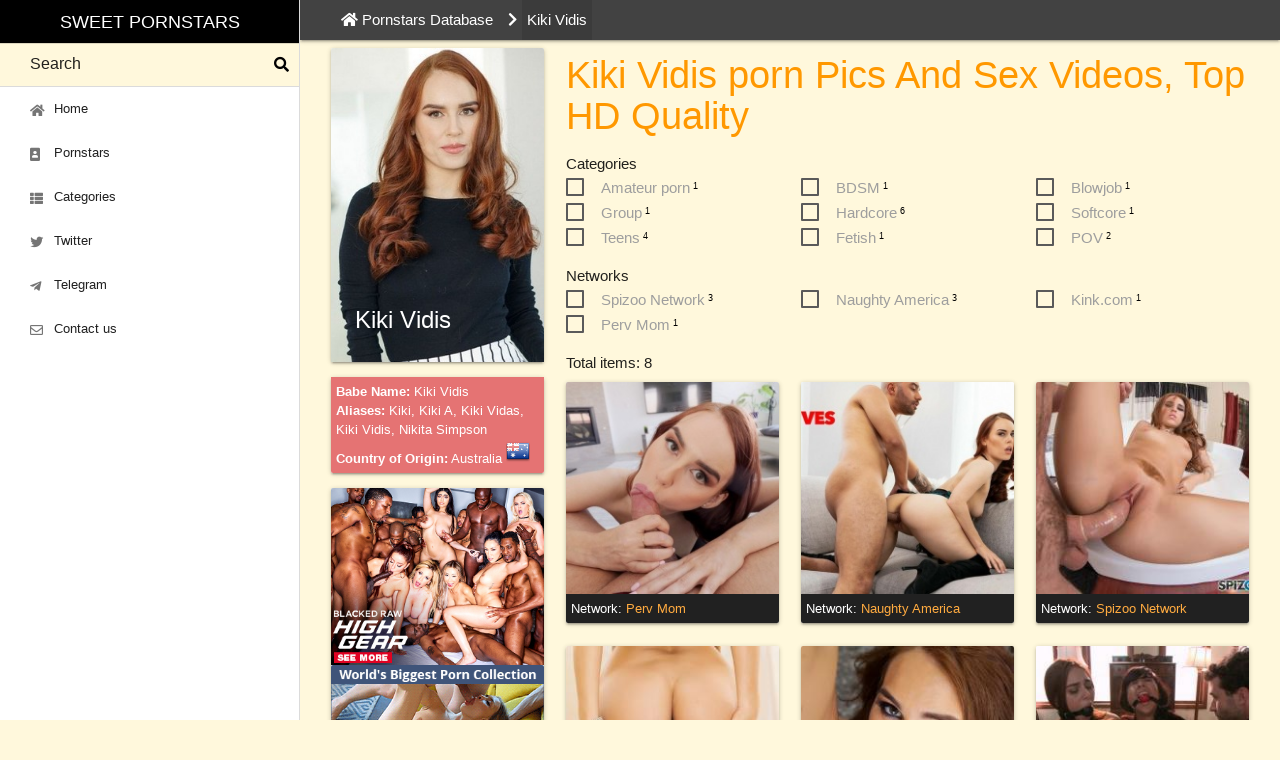

--- FILE ---
content_type: text/html; charset=UTF-8
request_url: https://sweet-pornstars.com/kiki-vidis/
body_size: 8594
content:
<!DOCTYPE html>
<html lang="en" prefix="og: http://ogp.me/ns#"><head>
    
        <!-- Global site tag (gtag.js) - Google Analytics -->
        <script async src="https://www.googletagmanager.com/gtag/js?id=UA-45652414-1"></script>
        <script>
            window.dataLayer = window.dataLayer || [];
            function gtag(){dataLayer.push(arguments);}
            gtag('js', new Date());
            gtag('config', 'UA-45652414-1');
        </script>
    
    <base href="https://sweet-pornstars.com/" />
    <meta http-equiv="Content-Type" content="text/html; charset=UTF-8"/>
    <meta name="viewport" content="width=device-width, initial-scale=1.0"/>
    <link href="https://sweet-pornstars.com/assets/images/icons/favicon.png" rel="shortcut icon" type="image/x-icon"/>
    
    
    <link href="https://cdnjs.cloudflare.com/ajax/libs/materialize/1.0.0/css/materialize.min.css" rel="stylesheet" >
    <link href="https://sweet-pornstars.com/assets/materialize-src/sass/extra.css?v=20" rel="stylesheet">
    <link rel="stylesheet" href="https://use.fontawesome.com/releases/v5.11.2/css/all.css" integrity="sha384-KA6wR/X5RY4zFAHpv/CnoG2UW1uogYfdnP67Uv7eULvTveboZJg0qUpmJZb5VqzN" crossorigin="anonymous">
    <meta name="theme-color" content="#212121">


<title>Kiki Vidis porn Pics And Sex Videos, Top HD Quality</title>
<meta name="description"
      content="Popular for her lustful style and always intrigued by the big dicks, Kiki Vidis is back with a wonderful collection of porn videos and pictures">
<meta property="og:locale" content="en_US"/>
<meta property="og:site_name" content="Sweet Pornstars">
<meta property="og:url" content="https://sweet-pornstars.com/kiki-vidis/">
<meta property="og:title"
      content="Pornstar Kiki Vidis free porn Photos and Videos at SweetPornstars.com (@sweet_pornstars)">
<meta property="og:description"
      content="Watch pornstar Kiki Vidis at SweetPornstars.com pornsite. Only free porn photos and videos with babe Kiki Vidis">
<meta property="og:image" content="https://sweet-pornstars.com//assets/images/imgpornstars/kiki-vidis.jpg">
<meta property="og:image:type" content="image/jpeg"/>
<meta property="og:image:width" content="270"/>
<meta property="og:image:height" content="400"/>
<meta property="og:type" content="actor">
<meta name="twitter:card" content="summary">
<meta name="twitter:site" content="@sweet_pornstars">
<meta name="twitter:title" content="Pornstar Kiki Vidis">
<meta name="twitter:description"
      content="Watch pornstar Kiki Vidis at SweetPornstars.com pornsite. Only free porn photos and videos with babe Kiki Vidis">
<meta name="twitter:image" content="https://sweet-pornstars.com//assets/images/imgpornstars/kiki-vidis.jpg">
<link rel="stylesheet" href="/assets/components/msearch2/css/web/default.css" type="text/css" />
<link rel="canonical" href="https://sweet-pornstars.com/kiki-vidis/"/>

<script type="text/javascript">mse2Config = {"cssUrl":"\/assets\/components\/msearch2\/css\/web\/","jsUrl":"\/assets\/components\/msearch2\/js\/web\/","actionUrl":"\/assets\/components\/msearch2\/action.php","queryVar":"query","idVar":"id","filter_delimeter":"|","method_delimeter":":","values_delimeter":",","start_sort":"resource|publishedon:desc","start_limit":30,"start_page":1,"start_tpl":"","sort":"","limit":"","page":"","pageVar":"page","tpl":"","parentsVar":"parents","key":"a17de0e29055a5d3d62ba5dfb1d9b5b2809ba722","pageId":13212,"query":"","parents":"","aliases":{"categories":"tv|categories","site":"tv|sponsor_label","models":"tv|pornstars_ids"},"options":[],"mode":"","moreText":"Load more"};</script>
</head>
<body>

<header>
	<a href="#" data-target="nav-mobile" class="sidenav-trigger top-nav waves-effect waves-light btn deep-orange darken-1 hide-on-large-only"><i class="fas fa-bars"></i></a>
	<ul id="nav-mobile" class="sidenav sidenav-fixed">
		<li class="black center-align">
			<a href="https://sweet-pornstars.com/" class="brand-logo white-text"
			   title="Sweet Pornstars: adult database with hot pornstars, picture and video porn gallery">Sweet Pornstars</a>
		</li>
		<li class="search">
			<div class="search-wrapper">

				<form action="https://sweet-pornstars.com/search/" method="get">
					<input id="search" placeholder="Search" type="text" name="query" value="" class="validate">
					<button type="submit" class="transparent" style="border: 0;display: block;"><i class="fas fa-search"></i></button>
					<div class="search-results"></div>
					
				</form>

				
			</div>
		</li>
		<li class="bold"><a href="https://sweet-pornstars.com/" class="waves-effect waves-teal"><i class="fas fa-home"></i> Home</a></li>
		<li class="bold"><a href="https://sweet-pornstars.com/pornstars/" class="waves-effect waves-teal"><i class="fas fa-portrait"></i> Pornstars</a></li>
		<li class="bold"><a href="https://sweet-pornstars.com/categories/" class="waves-effect waves-teal"><i class="fas fa-th-list"></i> Categories</a></li>
		
		
		
		<li class="bold"><a href="https://twitter.com/sweet_pornstars" target="_blank" class="waves-effect waves-teal"><i class="fab fa-twitter"></i> Twitter</a></li>
		<li class="bold"><a href="https://t.me/joinchat/AAAAAEs4W11S5iP_FpBCOA" target="_blank" class="waves-effect waves-teal"><i class="fab fa-telegram-plane"></i> Telegram</a></li>
        
		<li class="bold"><a href="https://sweet-pornstars.com/feedback/" class="waves-effect waves-teal"><i class="far fa-envelope"></i> Contact us</a></li>
			</ul>












</header>
<main>

    <nav class="breadcrumbs grey darken-3 white-text">
    <div class="container">
        <div class="nav-wrapper">
            <div class="row">
                <div class="col s12">
                    <ul itemscope="" itemtype="http://schema.org/BreadcrumbList" id="breadcrumbs"><li itemprop="itemListElement" itemscope itemtype="http://schema.org/ListItem" class="home-link"><a href="https://sweet-pornstars.com/" title="Pornstars Database" itemprop="item"><i class="fa fa-home"></i> <span itemprop="name">Pornstars Database</span><meta itemprop="position" content="1"></a></li><li><i class="fa fa-chevron-right" aria-hidden="true"></i></li>
<li class="sf_crumb active" data-idx="2" data-separator="
" itemscope="" itemprop="itemListElement" itemtype="http://schema.org/ListItem">
            Kiki Vidis        <meta itemprop="name" content="Kiki Vidis">
    <meta itemprop="position" content="2">
</li></ul>                </div>
                
            </div>
        </div>
    </div>
</nav>
    <div class='container'>

        <div class="row">

            <!--START LEFT COLUMN-->
            <div class="col s12 m3 l3" itemscope itemtype="http://schema.org/WPSideBar">
                <div class="card white-text">
                    <div class="card-image">
<img src="https://sweet-pornstars.com//assets/images/imgpornstars/kiki-vidis.jpg" id="pornstar-photo"
                             alt="Porn star Kiki Vidis Photo"/>
                        
                        <span class="card-title">Kiki Vidis</span>
                    </div>
                </div>
                <div class="card white-text">
                    <div class="card-content red lighten-2" style="position: inherit;">
                        <p itemprop="name"><b>Babe Name:</b> Kiki Vidis</p>
                                                    <p itemprop="name"><b>Aliases:</b> Kiki, Kiki A, Kiki Vidas, Kiki Vidis, Nikita Simpson</p>
                                                <p itemprop="name"><b>Country of Origin:</b> Australia <img src="/assets/images/flags/australia.png" alt="Australia"/></p>
                    </div>
                </div>

                <!--noindex--><!--googleoff: all-->
                <div class="card white-text hide-on-med-and-down">
                    <div class="card-image">
                        <a href="bannerclick/21" target="_blank" rel="nofollow sponsored"><img src="/assets/images/banners/banner-blackedraw-sq.jpg" alt="BRAW-300X250" title=""/></a>
<a href="bannerclick/11" target="_blank" rel="nofollow sponsored"><img src="/assets/images/banners/banner-pornbox-300x250-2.gif" alt="banner-pornbox-300x250-2" title=""/></a>                    </div>
                </div>
                <!--googleon: all--><!--/noindex-->

                

                <div class="row hide-on-med-and-down">
                    <div class="col s12"><span class="h4 header">Most Searched Pornstars:</span></div>
                    <div class="col s4 m6 l6">
    <div class="card hoverable">
        <div class="card-image">
            <a href="https://sweet-pornstars.com/vivian-lola/" title="Vivian Lola">
		<img src="https://sweet-pornstars.com//assets/images/imgpornstars/vivian_lola.jpg" alt="Vivian Lola"/></a>
        </div>
        <div class="card-content center truncate">
            <a href="https://sweet-pornstars.com/vivian-lola/" title="Vivian Lola">Vivian Lola</a>
        </div>
    </div>
</div>
<div class="col s4 m6 l6">
    <div class="card hoverable">
        <div class="card-image">
            <a href="https://sweet-pornstars.com/baby-kxtten/" title="Baby Kxtten">
		<img src="https://sweet-pornstars.com//assets/images/imgpornstars/baby-kxtten.jpg" alt="Baby Kxtten"/></a>
        </div>
        <div class="card-content center truncate">
            <a href="https://sweet-pornstars.com/baby-kxtten/" title="Baby Kxtten">Baby Kxtten</a>
        </div>
    </div>
</div>
<div class="col s4 m6 l6">
    <div class="card hoverable">
        <div class="card-image">
            <a href="https://sweet-pornstars.com/savannah-bond/" title="Savannah Bond">
		<img src="https://sweet-pornstars.com//assets/images/imgpornstars/savannah-bond.jpg" alt="Savannah Bond"/></a>
        </div>
        <div class="card-content center truncate">
            <a href="https://sweet-pornstars.com/savannah-bond/" title="Savannah Bond">Savannah Bond</a>
        </div>
    </div>
</div>
<div class="col s4 m6 l6">
    <div class="card hoverable">
        <div class="card-image">
            <a href="https://sweet-pornstars.com/kitty-li/" title="Kitty Li">
		<img src="https://sweet-pornstars.com//assets/images/imgpornstars/kitty_li.jpg" alt="Kitty Li"/></a>
        </div>
        <div class="card-content center truncate">
            <a href="https://sweet-pornstars.com/kitty-li/" title="Kitty Li">Kitty Li</a>
        </div>
    </div>
</div>
<div class="col s4 m6 l6">
    <div class="card hoverable">
        <div class="card-image">
            <a href="https://sweet-pornstars.com/safira-yakkuza/" title="Safira Yakkuza">
		<img src="https://sweet-pornstars.com//assets/images/imgpornstars/safira-yakkuza.jpg" alt="Safira Yakkuza"/></a>
        </div>
        <div class="card-content center truncate">
            <a href="https://sweet-pornstars.com/safira-yakkuza/" title="Safira Yakkuza">Safira Yakkuza</a>
        </div>
    </div>
</div>
<div class="col s4 m6 l6">
    <div class="card hoverable">
        <div class="card-image">
            <a href="https://sweet-pornstars.com/ria-sunn/" title="Ria Sunn">
		<img src="https://sweet-pornstars.com//assets/images/imgpornstars/ria-sunn_.jpg" alt="Ria Sunn"/></a>
        </div>
        <div class="card-content center truncate">
            <a href="https://sweet-pornstars.com/ria-sunn/" title="Ria Sunn">Ria Sunn</a>
        </div>
    </div>
</div>
<div class="col s4 m6 l6">
    <div class="card hoverable">
        <div class="card-image">
            <a href="https://sweet-pornstars.com/venus-afrodita/" title="Venus Afrodita">
		<img src="https://sweet-pornstars.com/assets/images/imgpornstars/venus-afrodita.jpg" alt="Venus Afrodita"/></a>
        </div>
        <div class="card-content center truncate">
            <a href="https://sweet-pornstars.com/venus-afrodita/" title="Venus Afrodita">Venus Afrodita</a>
        </div>
    </div>
</div>
<div class="col s4 m6 l6">
    <div class="card hoverable">
        <div class="card-image">
            <a href="https://sweet-pornstars.com/eva-elfie/" title="Eva Elfie">
		<img src="https://sweet-pornstars.com//assets/images/imgpornstars/eva-elfie.jpg" alt="Eva Elfie"/></a>
        </div>
        <div class="card-content center truncate">
            <a href="https://sweet-pornstars.com/eva-elfie/" title="Eva Elfie">Eva Elfie</a>
        </div>
    </div>
</div>                </div>

                <div class="hide-on-med-and-down">
                    <a class="twitter-timeline" data-theme="light" data-link-color="#ffab40" data-tweet-limit="1"
                       data-chrome="nofooter noborders noscrollbar" href="https://twitter.com/sweet_pornstars"></a>
                </div>

            </div>
            <!--END LEFT COLUMN-->
            <!--START RIGHT COLUMN-->
            <div class="col s12 m9 l9" itemscope itemtype="http://schema.org/Article" id="mse2_mfilter">

                <meta itemscope itemprop="mainEntityOfPage" itemType="https://schema.org/WebPage"
                      itemid="https://sweet-pornstars.com/kiki-vidis/"/>
                <meta itemprop="author" content="Kiki Vidis"/>
                <meta itemprop="datePublished" content="2022-05-30"/>
                <meta itemprop="dateModified" content="2022-05-30"/>
                <meta itemprop="image" content="https://sweet-pornstars.com//assets/images/imgpornstars/kiki-vidis.jpg"/>

                <div class="row">
                    <div class="col s12 m12 l12">
                        <div class="section">
                            
                            <h1 class="header h2 sf_h1" style="margin:0;" itemprop="headline">Kiki Vidis porn Pics And Sex Videos, Top HD Quality</h1>
                        </div>
                    </div>
                    <div class="col s12 m4 l4"></div>
                    
                        
                        
                        
                    

                    <div class="col s12 m12 l6 right-align">
                        
                    </div>
                </div>

                                
                <div class="row section-filters">
                    <div class="col s12">
                        <form action="https://sweet-pornstars.com/kiki-vidis/" method="post"
                              id="mse2_filters">
                            <div class="widget widget-price" id="mse2_tv|categories" style="margin-bottom:1rem;">
								<span class="widget-title title14 font-bold dosis-font text-uppercase">Categories</span>
								<div class="widget-content row">
								    <div class="col s6 m4 l4">
<label for="mse2_tv|categories_0" class="">
	<input type="checkbox" name="categories" id="mse2_tv|categories_0" value="4285"  /> <span>Amateur porn</span> <sup class="black-text text-darken-2">1</sup>
</label>
</div><div class="col s6 m4 l4">
<label for="mse2_tv|categories_1" class="">
	<input type="checkbox" name="categories" id="mse2_tv|categories_1" value="4288"  /> <span>BDSM</span> <sup class="black-text text-darken-2">1</sup>
</label>
</div><div class="col s6 m4 l4">
<label for="mse2_tv|categories_2" class="">
	<input type="checkbox" name="categories" id="mse2_tv|categories_2" value="4290"  /> <span>Blowjob</span> <sup class="black-text text-darken-2">1</sup>
</label>
</div><div class="col s6 m4 l4">
<label for="mse2_tv|categories_3" class="">
	<input type="checkbox" name="categories" id="mse2_tv|categories_3" value="4293"  /> <span>Group</span> <sup class="black-text text-darken-2">1</sup>
</label>
</div><div class="col s6 m4 l4">
<label for="mse2_tv|categories_4" class="">
	<input type="checkbox" name="categories" id="mse2_tv|categories_4" value="4294"  /> <span>Hardcore</span> <sup class="black-text text-darken-2">6</sup>
</label>
</div><div class="col s6 m4 l4">
<label for="mse2_tv|categories_5" class="">
	<input type="checkbox" name="categories" id="mse2_tv|categories_5" value="4300"  /> <span>Softcore</span> <sup class="black-text text-darken-2">1</sup>
</label>
</div><div class="col s6 m4 l4">
<label for="mse2_tv|categories_6" class="">
	<input type="checkbox" name="categories" id="mse2_tv|categories_6" value="4301"  /> <span>Teens</span> <sup class="black-text text-darken-2">4</sup>
</label>
</div><div class="col s6 m4 l4">
<label for="mse2_tv|categories_7" class="">
	<input type="checkbox" name="categories" id="mse2_tv|categories_7" value="6164"  /> <span>Fetish</span> <sup class="black-text text-darken-2">1</sup>
</label>
</div><div class="col s6 m4 l4">
<label for="mse2_tv|categories_8" class="">
	<input type="checkbox" name="categories" id="mse2_tv|categories_8" value="31380"  /> <span>POV</span> <sup class="black-text text-darken-2">2</sup>
</label>
</div>
								</div>
							</div>
							<!-- End Widget -->
<div class="widget widget-price" id="mse2_tv|sponsor_label" style="margin-bottom:1rem;">
								<span class="widget-title title14 font-bold dosis-font text-uppercase">Networks</span>
								<div class="widget-content row">
								    <div class="col s6 m4 l4">
<label for="mse2_tv|sponsor_label_0" class="">
	<input type="checkbox" name="site" id="mse2_tv|sponsor_label_0" value="40583"  /> <span>Spizoo Network</span> <sup class="black-text text-darken-2">3</sup>
</label>
</div><div class="col s6 m4 l4">
<label for="mse2_tv|sponsor_label_1" class="">
	<input type="checkbox" name="site" id="mse2_tv|sponsor_label_1" value="40588"  /> <span>Naughty America</span> <sup class="black-text text-darken-2">3</sup>
</label>
</div><div class="col s6 m4 l4">
<label for="mse2_tv|sponsor_label_2" class="">
	<input type="checkbox" name="site" id="mse2_tv|sponsor_label_2" value="40814"  /> <span>Kink.com</span> <sup class="black-text text-darken-2">1</sup>
</label>
</div><div class="col s6 m4 l4">
<label for="mse2_tv|sponsor_label_3" class="">
	<input type="checkbox" name="site" id="mse2_tv|sponsor_label_3" value="70152"  /> <span>Perv Mom</span> <sup class="black-text text-darken-2">1</sup>
</label>
</div>
								</div>
							</div>
							<!-- End Widget -->                        </form>
                    </div>
                </div>
                <div class="row">
                    <div class="section col s12 h5">
                        Total items: <span id="mse2_total">8</span>
                    </div>
                </div>
                <div class="row rows gallery flex" id="mse2_results">
                                        <div class="gallery-item col s6 m4 l4">
    <div class="card hoverable">
        <div class="card-image">
                            <a href="https://sweet-pornstars.com/kiki-vidis/kiki-vidis-pervmom-its-educational/" title="Kiki Vidis - PervMom - It's Educational">
                                <img src="/assets/images/resources/89074/small/kiki-vidis-pervmom-its-educational-05.jpg" alt="Kiki Vidis - PervMom - It's Educational" />
            </a>        </div>
        <div class="card-content grey darken-4 white-text" style="position: relative;">
            
                            
                                        <p class="networks"><span>Network:</span> <a href="https://sweet-pornstars.com/porn-sites/pervmom/" title="Perv Mom free porn" class="pslink">Perv Mom</a></p>
                    </div>
    </div>
</div>
<div class="gallery-item col s6 m4 l4">
    <div class="card hoverable">
        <div class="card-image">
                            <a href="https://sweet-pornstars.com/kiki-vidis/kiki-vidis-naughty-america-dirty-wives-club-88998/" title="Kiki Vidis fucks anyone she wants - Dirty Wives Club">
                                <img src="/assets/images/resources/88998/small/kiki-vidis-fucks-anyone-she-wants-dirty-wives-club-0.jpg" alt="Kiki Vidis fucks anyone she wants - Dirty Wives Club" />
            </a>        </div>
        <div class="card-content grey darken-4 white-text" style="position: relative;">
            
                            
                                        <p class="networks"><span>Network:</span> <a href="https://sweet-pornstars.com/porn-sites/naughtyamerica/" title="Naughty America free porn" class="pslink">Naughty America</a></p>
                    </div>
    </div>
</div>
<div class="gallery-item col s6 m4 l4">
    <div class="card hoverable">
        <div class="card-image">
                            <a href="https://sweet-pornstars.com/kiki-vidis/dirty-little-whore-kiki-vidis-sucks-and-fucks/" title="Dirty little whore Kiki Vidis sucks and fucks">
                                <img src="/assets/images/resources/19521/small/pgp11.jpg" alt="Dirty little whore Kiki Vidis sucks and fucks" />
            </a>        </div>
        <div class="card-content grey darken-4 white-text" style="position: relative;">
            
                            
                                        <p class="networks"><span>Network:</span> <a href="https://sweet-pornstars.com/porn-sites/spizoo/" title="Spizoo Network free porn" class="pslink">Spizoo Network</a></p>
                    </div>
    </div>
</div>
<div class="gallery-item col s6 m4 l4">
    <div class="card hoverable">
        <div class="card-image">
                            <a href="https://sweet-pornstars.com/kiki-vidis/naked-beauty-pornstar-kiki-vidis/" title="Naked beauty pornstar Kiki Vidis">
                                <img src="/assets/images/resources/19520/small/pgp13.jpg" alt="Naked beauty pornstar Kiki Vidis" />
            </a>        </div>
        <div class="card-content grey darken-4 white-text" style="position: relative;">
            
                            
                                        <p class="networks"><span>Network:</span> <a href="https://sweet-pornstars.com/porn-sites/spizoo/" title="Spizoo Network free porn" class="pslink">Spizoo Network</a></p>
                    </div>
    </div>
</div>
<div class="gallery-item col s6 m4 l4">
    <div class="card hoverable">
        <div class="card-image">
                            <a href="https://sweet-pornstars.com/kiki-vidis/pornstar-kiki-vidis-on-her-knees-sucking-cock/" title="Pornstar Kiki Vidis on her Knees sucking Cock">
                                <img src="/assets/images/resources/18233/small/sp9.jpg" alt="Pornstar Kiki Vidis on her Knees sucking Cock" />
            </a>        </div>
        <div class="card-content grey darken-4 white-text" style="position: relative;">
            
                            
                                        <p class="networks"><span>Network:</span> <a href="https://sweet-pornstars.com/porn-sites/spizoo/" title="Spizoo Network free porn" class="pslink">Spizoo Network</a></p>
                    </div>
    </div>
</div>
<div class="gallery-item col s6 m4 l4">
    <div class="card hoverable">
        <div class="card-image">
                            <a href="https://sweet-pornstars.com/evi-fox/two-sexually-punished-girls-by-a-cruel-priest/" title="Two Sexually Punished Girls by a Cruel Priest">
                                <img src="/assets/images/resources/16730/small/21.jpg" alt="Two Sexually Punished Girls by a Cruel Priest" />
            </a>        </div>
        <div class="card-content grey darken-4 white-text" style="position: relative;">
            
                                                                            <p class="models">Talents:
                    <span>Kiki Vidis</span> with
                                                                        <a href="https://sweet-pornstars.com/evi-fox/" title="Evi Fox">Evi Fox</a>
                                                                                                        </p>
                                        <p class="networks"><span>Network:</span> <a href="https://sweet-pornstars.com/porn-sites/kink/" title="Kink.com free porn" class="pslink">Kink.com</a></p>
                    </div>
    </div>
</div>
<div class="gallery-item col s6 m4 l4">
    <div class="card hoverable">
        <div class="card-image">
                            <a href="https://sweet-pornstars.com/kiki-vidis/kiki-vidis-gets-pumped-hard-from-behind-by-hard-cock/" title="Kiki Vidis gets pumped hard from behind by hard Cock">
                                <img src="/assets/images/resources/13214/small/5.jpg" alt="Kiki Vidis gets pumped hard from behind by hard Cock" />
            </a>        </div>
        <div class="card-content grey darken-4 white-text" style="position: relative;">
            
                            
                                        <p class="networks"><span>Network:</span> <a href="https://sweet-pornstars.com/porn-sites/naughtyamerica/" title="Naughty America free porn" class="pslink">Naughty America</a></p>
                    </div>
    </div>
</div>
<div class="gallery-item col s6 m4 l4">
    <div class="card hoverable">
        <div class="card-image">
                            <a href="https://sweet-pornstars.com/kiki-vidis/kiki-vidis-loves-taking-a-hard-dick-deep-inside-her-wet-hole/" title="Kiki Vidis loves taking a hard Dick deep inside her wet Hole">
                                <img src="/assets/images/resources/13213/small/1.jpg" alt="Kiki Vidis loves taking a hard Dick deep inside her wet Hole" />
            </a>        </div>
        <div class="card-content grey darken-4 white-text" style="position: relative;">
            
                            
                                        <p class="networks"><span>Network:</span> <a href="https://sweet-pornstars.com/porn-sites/naughtyamerica/" title="Naughty America free porn" class="pslink">Naughty America</a></p>
                    </div>
    </div>
</div>                </div>

                <div class="pagi-nav center-align mse2_pagination section">
                    <ul class="pagination"></ul>                </div>

                <!--END RIGHT COLUMN-->
            </div>

            <div class="col s12 section"><span class="h1 header">Today latest galleries:</span></div>
            <div class="col s12">
                <div class="row">
                    <div class="gallery-item col s6 m3 l3">
    <div class="card hoverable">
        <div class="card-image">
                            <a href="https://sweet-pornstars.com/lucy-mendez/lucy-mendez-real-life-porno-85-perfect-rimming-piss-drinking-hard-sex/" title="Lucy Mendez: Real Life Porno 85 Perfect Rimming, Piss Drinking & Hard Sex">
                            <img src="/assets/images/resources/103773/small/lucy-mendez-real-life-porno-85-perfect-rimming-piss-drinking-hard-sex-kin317x.jpg" alt="Lucy Mendez: Real Life Porno 85 Perfect Rimming, Piss Drinking & Hard Sex" />
            </a>        </div>
        <div class="card-content">
            <p class="models margin-0 truncate">
                                    <a href="https://sweet-pornstars.com/lucy-mendez/" title="Lucy Mendez porn">Lucy Mendez</a>
                            </p>
        </div>
    </div>
</div>
<div class="gallery-item col s6 m3 l3">
    <div class="card hoverable">
        <div class="card-image">
                            <a href="https://sweet-pornstars.com/lexie-star/new-face-22-yo-lexie-real-life-porno-84-first-rimming-piss-drinking-hard-sex/" title="New Face 22 y.o. Lexie: Real Life Porno 84 First Rimming Piss Drinking & Hard Sex">
                            <img src="/assets/images/resources/103771/small/new-face-22-yo-lexie-real-life-porno-84-first-rimming-piss-drinking-hard-sex-lmyvkt6.jpg" alt="New Face 22 y.o. Lexie: Real Life Porno 84 First Rimming Piss Drinking & Hard Sex" />
            </a>        </div>
        <div class="card-content">
            <p class="models margin-0 truncate">
                                    <a href="https://sweet-pornstars.com/lexie-star/" title="Lexie Star porn">Lexie Star</a>
                            </p>
        </div>
    </div>
</div>
<div class="gallery-item col s6 m3 l3">
    <div class="card hoverable">
        <div class="card-image">
                            <a href="https://sweet-pornstars.com/indy-lix/new-year-eve-indy-lix-3on1-double-anal-ass-to-mouth-extreme-deepthroat-pee-drink/" title="New Year Eve: Indy Lix 3on1 Double Anal, Ass to Mouth, Extreme Deepthroat & Pee Drink">
                            <img src="/assets/images/resources/103772/small/new-year-eve-indy-lix-3on1-double-anal-ass-to-mouth-extreme-deepthroat-pee-drink-14.jpg" alt="New Year Eve: Indy Lix 3on1 Double Anal, Ass to Mouth, Extreme Deepthroat & Pee Drink" />
            </a>        </div>
        <div class="card-content">
            <p class="models margin-0 truncate">
                                    <a href="https://sweet-pornstars.com/indy-lix/" title="Indy Lix porn">Indy Lix</a>
                            </p>
        </div>
    </div>
</div>
<div class="gallery-item col s6 m3 l3">
    <div class="card hoverable">
        <div class="card-image">
                            <a href="https://sweet-pornstars.com/areta-ridera/two-santas-areta-ridera-5on1-dap-dp-big-gapes-pee-drink-and-cum-in-mouth/" title="Two Santas: Areta Ridera 5on1 DAP, DP, Big Gapes, Pee Drink & Cum in Mouth">
                            <img src="/assets/images/resources/103769/small/two-santas-areta-ridera-5on1-dap-dp-big-gapes-pee-drink-cum-in-mouth-10.jpg" alt="Two Santas: Areta Ridera 5on1 DAP, DP, Big Gapes, Pee Drink & Cum in Mouth" />
            </a>        </div>
        <div class="card-content">
            <p class="models margin-0 truncate">
                                    <a href="https://sweet-pornstars.com/areta-ridera/" title="Areta Ridera porn">Areta Ridera</a>
                            </p>
        </div>
    </div>
</div>
<div class="gallery-item col s6 m3 l3">
    <div class="card hoverable">
        <div class="card-image">
                            <a href="https://sweet-pornstars.com/nuria-millan/xmas-2025-part2-nuria-millan-indy-lix-anna-de-ville-8on3/" title="XMAS 2025, PART2, Nuria Millan, Indy Lix & Anna de Ville 8on3 DAP, Extreme Deepthroat, Pee Drink & Cum in Mouth">
                            <img src="/assets/images/resources/103767/small/xmas-part2-nuria-millan-indy-lix-anna-de-ville-8on3-dap-extreme-deepthroat-pee-drink-cum-in-mouth-0.jpg" alt="XMAS 2025, PART2, Nuria Millan, Indy Lix & Anna de Ville 8on3 DAP, Extreme Deepthroat, Pee Drink & Cum in Mouth" />
            </a>        </div>
        <div class="card-content">
            <p class="models margin-0 truncate">
                                                                                                                        <a href="https://sweet-pornstars.com/nuria-millan/" title="Nuria Millan porn">Nuria Millan</a>
                                            <a href="https://sweet-pornstars.com/indy-lix/" title="Indy Lix porn">Indy Lix</a>
                                            <a href="https://sweet-pornstars.com/anna-de-ville/" title="Anna de Ville porn">Anna de Ville</a>
                                                </p>
        </div>
    </div>
</div>
<div class="gallery-item col s6 m3 l3">
    <div class="card hoverable">
        <div class="card-image">
                            <a href="https://sweet-pornstars.com/madison-stil/yummy-estudio-xxx-mas-orgy-2025-with-madison-stil-olivia-queen/" title="Yummy Estudio XXX mas Orgy 2025 with Madison Stil & Olivia Queen">
                            <img src="/assets/images/resources/103768/small/yummy-estudio-xxx-mas-orgy-2026-hardcore-christmas-with-madison-stil-and-oliviaqueen-assfucked-together-in-hot-2-on-2-anal-dp-4oktl4x.jpg" alt="Yummy Estudio XXX mas Orgy 2025 with Madison Stil & Olivia Queen" />
            </a>        </div>
        <div class="card-content">
            <p class="models margin-0 truncate">
                                    <a href="https://sweet-pornstars.com/madison-stil/" title="Madison Stil porn">Madison Stil</a>
                            </p>
        </div>
    </div>
</div>
<div class="gallery-item col s6 m3 l3">
    <div class="card hoverable">
        <div class="card-image">
                            <a href="https://sweet-pornstars.com/indy-lix/xmas-2025-part1-nuria-millan-indy-lix-anna-de-ville-3on3-double-anal-monster-buttrose-pee-drink/" title="XMAS 2025, PART1, Nuria Millan, Indy Lix & Anna de Ville 3on3 Double Anal, Monster ButtRose & Pee Drink">
                            <img src="/assets/images/resources/103763/small/xmas-1-nuria-millan-indy-lix-anna-de-ville-3on3-double-anal-monster-buttrose-pee-drink-76.jpg" alt="XMAS 2025, PART1, Nuria Millan, Indy Lix & Anna de Ville 3on3 Double Anal, Monster ButtRose & Pee Drink" />
            </a>        </div>
        <div class="card-content">
            <p class="models margin-0 truncate">
                                                                                                                        <a href="https://sweet-pornstars.com/indy-lix/" title="Indy Lix porn">Indy Lix</a>
                                            <a href="https://sweet-pornstars.com/nuria-millan/" title="Nuria Millan porn">Nuria Millan</a>
                                            <a href="https://sweet-pornstars.com/anna-de-ville/" title="Anna de Ville porn">Anna de Ville</a>
                                                </p>
        </div>
    </div>
</div>
<div class="gallery-item col s6 m3 l3">
    <div class="card hoverable">
        <div class="card-image">
                            <a href="https://sweet-pornstars.com/monika-fox/santa-claus-fucked-monika-fox-in-anal-as-gift-with-squirt-monster-buttrose-cum-in-mouth/" title="Santa Claus Fucked Monika Fox in Anal as Gift with Squirt, Monster Buttrose & Cum In Mouth">
                            <img src="/assets/images/resources/103765/small/santa-claus-fucked-monika-fox-in-anal-as-gift-with-squirt-monster-buttrose-cum-in-mouth-3.jpg" alt="Santa Claus Fucked Monika Fox in Anal as Gift with Squirt, Monster Buttrose & Cum In Mouth" />
            </a>        </div>
        <div class="card-content">
            <p class="models margin-0 truncate">
                                    <a href="https://sweet-pornstars.com/monika-fox/" title="Monika Fox porn">Monika Fox</a>
                            </p>
        </div>
    </div>
</div>
<div class="gallery-item col s6 m3 l3">
    <div class="card hoverable">
        <div class="card-image">
                            <a href="https://sweet-pornstars.com/vera-jarw/christmas-party-turns-into-a-festive-dp-fuck-frenzy-vera-jarw-novella-night/" title="Christmas Party turns into A Festive DP Fuck Frenzy Vera Jarw & Novella Night">
                            <img src="/assets/images/resources/103764/small/christmas-party-turns-into-a-festive-dp-fuck-frenzy-vera-jarw-novella-night-0.jpg" alt="Christmas Party turns into A Festive DP Fuck Frenzy Vera Jarw & Novella Night" />
            </a>        </div>
        <div class="card-content">
            <p class="models margin-0 truncate">
                                                                                                                        <a href="https://sweet-pornstars.com/vera-jarw/" title="Vera Jarw porn">Vera Jarw</a>
                                            <a href="https://sweet-pornstars.com/novella-night/" title="Novella Night porn">Novella Night</a>
                                                </p>
        </div>
    </div>
</div>
<div class="gallery-item col s6 m3 l3">
    <div class="card hoverable">
        <div class="card-image">
                            <a href="https://sweet-pornstars.com/una-fairy/merry-anal-christmas-with-hailey-white-una-fairy-private/" title="Merry Anal Christmas with Hailey White & Una Fairy - Private">
                            <img src="/assets/images/resources/103766/small/merry-anal-christmas-with-hailey-white-una-fairy-private-0.jpg" alt="Merry Anal Christmas with Hailey White & Una Fairy - Private" />
            </a>        </div>
        <div class="card-content">
            <p class="models margin-0 truncate">
                                    <a href="https://sweet-pornstars.com/una-fairy/" title="Una Fairy porn">Una Fairy</a>
                            </p>
        </div>
    </div>
</div>
<div class="gallery-item col s6 m3 l3">
    <div class="card hoverable">
        <div class="card-image">
                            <a href="https://sweet-pornstars.com/silvia-dellai/silvia-dellai-real-life-porno-83-rimming-piss-drinking-hard-sex/" title="Silvia Dellai: Real Life Porno 83 Rimming, Piss Drinking & Hard Sex">
                            <img src="/assets/images/resources/103762/small/silvia-dellai-real-life-porno-83-rimming-piss-drinking-hard-sex-mctvoei.jpg" alt="Silvia Dellai: Real Life Porno 83 Rimming, Piss Drinking & Hard Sex" />
            </a>        </div>
        <div class="card-content">
            <p class="models margin-0 truncate">
                                    <a href="https://sweet-pornstars.com/silvia-dellai/" title="Silvia Dellai porn">Silvia Dellai</a>
                            </p>
        </div>
    </div>
</div>
<div class="gallery-item col s6 m3 l3">
    <div class="card hoverable">
        <div class="card-image">
                            <a href="https://sweet-pornstars.com/novella-night/novella-night-real-life-porno-82-rimming-milk-christmas-hard-sex/" title="Novella Night: Real Life Porno 82, Rimming & Milk Christmas Hard Sex">
                            <img src="/assets/images/resources/103761/small/novella-night-real-life-porno-82-rimming-milk-christmas-hard-sex-kc6f2wc.jpg" alt="Novella Night: Real Life Porno 82, Rimming & Milk Christmas Hard Sex" />
            </a>        </div>
        <div class="card-content">
            <p class="models margin-0 truncate">
                                    <a href="https://sweet-pornstars.com/novella-night/" title="Novella Night porn">Novella Night</a>
                            </p>
        </div>
    </div>
</div>
<div class="gallery-item col s6 m3 l3">
    <div class="card hoverable">
        <div class="card-image">
                            <a href="https://sweet-pornstars.com/jesie-rose/new-face-19-yo-jesie-rose-real-life-porno-81-anal-rimming-piss-drinking-hard-sex/" title="New Face 19 y.o. Jesie Rose: Real Life Porno 81, Anal, Rimming, Piss Drinking & Hard Sex">
                            <img src="/assets/images/resources/103760/small/new-face-19-yo-jesie-rose-real-life-porno-81-anal-rimming-piss-drinking-hard-sex-yxmblka.jpg" alt="New Face 19 y.o. Jesie Rose: Real Life Porno 81, Anal, Rimming, Piss Drinking & Hard Sex" />
            </a>        </div>
        <div class="card-content">
            <p class="models margin-0 truncate">
                                    <a href="https://sweet-pornstars.com/jesie-rose/" title="Jesie Rose porn">Jesie Rose</a>
                            </p>
        </div>
    </div>
</div>
<div class="gallery-item col s6 m3 l3">
    <div class="card hoverable">
        <div class="card-image">
                            <a href="https://sweet-pornstars.com/sandra-sugar/sandra-sugar-real-life-porno-80-anal-rimming-piss-drinking-hard-sex/" title="Sandra Sugar: Real Life Porno 80, Anal, Rimming, Piss Drinking & Hard Sex">
                            <img src="/assets/images/resources/103758/small/sandra-sugar-real-life-porno-80-anal-rimming-piss-drinking-hard-sex-cd4rfgy.jpg" alt="Sandra Sugar: Real Life Porno 80, Anal, Rimming, Piss Drinking & Hard Sex" />
            </a>        </div>
        <div class="card-content">
            <p class="models margin-0 truncate">
                                    <a href="https://sweet-pornstars.com/sandra-sugar/" title="Sandra Sugar porn">Sandra Sugar</a>
                            </p>
        </div>
    </div>
</div>
<div class="gallery-item col s6 m3 l3">
    <div class="card hoverable">
        <div class="card-image">
                            <a href="https://sweet-pornstars.com/melany-mendes/melany-mendez-real-life-porno-79-rimming-piss-drinking-hard-sex/" title="Melany Mendez: Real Life Porno 79, Rimming, Piss Drinking & Hard Sex">
                            <img src="/assets/images/resources/103756/small/melany-mendez-real-life-porno-79-rimming-piss-drinking-hard-sex-qp2fg6g.jpg" alt="Melany Mendez: Real Life Porno 79, Rimming, Piss Drinking & Hard Sex" />
            </a>        </div>
        <div class="card-content">
            <p class="models margin-0 truncate">
                                    <a href="https://sweet-pornstars.com/melany-mendes/" title="Melany Mendes porn">Melany Mendes</a>
                            </p>
        </div>
    </div>
</div>
<div class="gallery-item col s6 m3 l3">
    <div class="card hoverable">
        <div class="card-image">
                            <a href="https://sweet-pornstars.com/stefani-jameson/stefani-jameson-real-life-porno-78-rimming-piss-drinking-and-hard-sex/" title="Stefani Jameson: Real Life Porno 78, Rimming, Piss Drinking & Hard Sex">
                            <img src="/assets/images/resources/103755/small/stefani-jameson-real-life-porno-78-rimming-piss-drinking-hard-sex-dzlhesd.jpg" alt="Stefani Jameson: Real Life Porno 78, Rimming, Piss Drinking & Hard Sex" />
            </a>        </div>
        <div class="card-content">
            <p class="models margin-0 truncate">
                                    <a href="https://sweet-pornstars.com/stefani-jameson/" title="Stefani Jameson porn">Stefani Jameson</a>
                            </p>
        </div>
    </div>
</div>
<div class="gallery-item col s6 m3 l3">
    <div class="card hoverable">
        <div class="card-image">
                            <a href="https://sweet-pornstars.com/sunflower-doll/sunflower-doll-real-life-porno-77-rimming-piss-drinking-and-hard-sex/" title="Sunflower Doll: Real Life Porno 77, Rimming, Piss Drinking & Hard Sex">
                            <img src="/assets/images/resources/103753/small/sunflower-doll-real-life-porno-77-rimming-piss-drinking-hard-sex-vjsf7pr.jpg" alt="Sunflower Doll: Real Life Porno 77, Rimming, Piss Drinking & Hard Sex" />
            </a>        </div>
        <div class="card-content">
            <p class="models margin-0 truncate">
                                    <a href="https://sweet-pornstars.com/sunflower-doll/" title="Sunflower Doll porn">Sunflower Doll</a>
                            </p>
        </div>
    </div>
</div>
<div class="gallery-item col s6 m3 l3">
    <div class="card hoverable">
        <div class="card-image">
                            <a href="https://sweet-pornstars.com/shana-grimoire/shana-grimoire-real-life-porno-76-anal-rimming-piss-drinking-and-hard-sex/" title="Shana Grimoire: Real Life Porno 76, Anal, Rimming, Piss Drinking and Hard Sex">
                            <img src="/assets/images/resources/103751/small/shana-grimoire-real-life-porno-76-anal-rimming-piss-drinking-and-hard-sex-bzatoyo.jpg" alt="Shana Grimoire: Real Life Porno 76, Anal, Rimming, Piss Drinking and Hard Sex" />
            </a>        </div>
        <div class="card-content">
            <p class="models margin-0 truncate">
                                    <a href="https://sweet-pornstars.com/shana-grimoire/" title="Shana Grimoire porn">Shana Grimoire</a>
                            </p>
        </div>
    </div>
</div>
<div class="gallery-item col s6 m3 l3">
    <div class="card hoverable">
        <div class="card-image">
                            <a href="https://sweet-pornstars.com/melisa-rose/melisa-rose-real-life-porno-75-rimming-piss-drinking-and-hard-sex/" title="Melisa Rose: Real Life Porno 75, Rimming, Piss Drinking and Hard Sex">
                            <img src="/assets/images/resources/103750/small/melisa-rose-real-life-porno-75-rimming-piss-drinking-and-hard-sex.jpg" alt="Melisa Rose: Real Life Porno 75, Rimming, Piss Drinking and Hard Sex" />
            </a>        </div>
        <div class="card-content">
            <p class="models margin-0 truncate">
                                    <a href="https://sweet-pornstars.com/melisa-rose/" title="Melisa Rose porn">Melisa Rose</a>
                            </p>
        </div>
    </div>
</div>
<div class="gallery-item col s6 m3 l3">
    <div class="card hoverable">
        <div class="card-image">
                            <a href="https://sweet-pornstars.com/lola-morango/lola-morango-real-life-porno-74-rimming-piss-drinking-and-hard-sex/" title="Lola Morango: Real Life Porno 74, Rimming, Piss Drinking and Hard Sex">
                            <img src="/assets/images/resources/103749/small/lola-morango-real-life-porno-74-rimming-piss-drinking-and-hard-sex-13.jpg" alt="Lola Morango: Real Life Porno 74, Rimming, Piss Drinking and Hard Sex" />
            </a>        </div>
        <div class="card-content">
            <p class="models margin-0 truncate">
                                    <a href="https://sweet-pornstars.com/lola-morango/" title="Lola Morango porn">Lola Morango</a>
                            </p>
        </div>
    </div>
</div>
<div class="gallery-item col s6 m3 l3">
    <div class="card hoverable">
        <div class="card-image">
                            <a href="https://sweet-pornstars.com/victoria-dias/mega-gangbang-8on1-100-destruction-of-victoria-diass-anal-with-triple-anal-and-piss/" title="MEGA GANGBANG 8on1: 100% destruction of Victoria Dias's Anal with Triple Anal & Piss">
                            <img src="/assets/images/resources/103747/small/mega-gangbang-8on1-100-destruction-of-victoria-diass-anal-with-triple-anal-and-piss-19.jpg" alt="MEGA GANGBANG 8on1: 100% destruction of Victoria Dias's Anal with Triple Anal & Piss" />
            </a>        </div>
        <div class="card-content">
            <p class="models margin-0 truncate">
                                    <a href="https://sweet-pornstars.com/victoria-dias/" title="Victoria Dias porn">Victoria Dias</a>
                            </p>
        </div>
    </div>
</div>
<div class="gallery-item col s6 m3 l3">
    <div class="card hoverable">
        <div class="card-image">
                            <a href="https://sweet-pornstars.com/lucy-mendez/naughty-latina-lucy-mendez-takes-a-double-anal-pounding-during-pool-game/" title="Naughty latina Lucy Mendez takes a Double Anal pounding during Pool Game">
                            <img src="/assets/images/resources/103748/small/naughty-latina-lucy-mendez-takes-a-double-anal-pounding-during-pool-game-17.jpg" alt="Naughty latina Lucy Mendez takes a Double Anal pounding during Pool Game" />
            </a>        </div>
        <div class="card-content">
            <p class="models margin-0 truncate">
                                    <a href="https://sweet-pornstars.com/lucy-mendez/" title="Lucy Mendez porn">Lucy Mendez</a>
                            </p>
        </div>
    </div>
</div>
<div class="gallery-item col s6 m3 l3">
    <div class="card hoverable">
        <div class="card-image">
                            <a href="https://sweet-pornstars.com/indy-lix/my-first-dp-indy-lix-gets-3on1-double-penetrated-for-the-first-time-pee-drinking/" title="My first DP: Indy Lix gets 3on1 Double penetrated for the FIRST time + Pee drinking">
                            <img src="/assets/images/resources/103743/small/my-first-dp-indy-lix-gets-3on1-double-penetrated-for-the-first-time-pee-drinking-09.jpg" alt="My first DP: Indy Lix gets 3on1 Double penetrated for the FIRST time + Pee drinking" />
            </a>        </div>
        <div class="card-content">
            <p class="models margin-0 truncate">
                                    <a href="https://sweet-pornstars.com/indy-lix/" title="Indy Lix porn">Indy Lix</a>
                            </p>
        </div>
    </div>
</div>
<div class="gallery-item col s6 m3 l3">
    <div class="card hoverable">
        <div class="card-image">
                            <a href="https://sweet-pornstars.com/giih-spanic/anal-wars-giih-spanic-6on1-2h-gangbang-with-double-anal-and-piss/" title="Anal Wars: Giih Spanic 6on1 2h GangBang with Double Anal & Piss">
                            <img src="/assets/images/resources/103745/small/anal-wars-giih-spanic-6on1-2h-gangbang-with-double-anal-and-piss-15.jpg" alt="Anal Wars: Giih Spanic 6on1 2h GangBang with Double Anal & Piss" />
            </a>        </div>
        <div class="card-content">
            <p class="models margin-0 truncate">
                                    <a href="https://sweet-pornstars.com/giih-spanic/" title="Giih Spanic porn">Giih Spanic</a>
                            </p>
        </div>
    </div>
</div>
<div class="gallery-item col s6 m3 l3">
    <div class="card hoverable">
        <div class="card-image">
                            <a href="https://sweet-pornstars.com/sarah-sultry/sarah-sultry-and-bonni-gee-horny-in-an-orgy-with-double-penetration-private/" title="Sarah Sultry & Bonni Gee, horny in an orgy with Double Penetration - Private">
                            <img src="/assets/images/resources/103728/small/sarah-sultry-and-bonni-gee-horny-in-an-orgy-with-double-penetration-private-09.jpg" alt="Sarah Sultry & Bonni Gee, horny in an orgy with Double Penetration - Private" />
            </a>        </div>
        <div class="card-content">
            <p class="models margin-0 truncate">
                                                                                                                        <a href="https://sweet-pornstars.com/sarah-sultry/" title="Sarah Sultry porn">Sarah Sultry</a>
                                            <a href="https://sweet-pornstars.com/bonni-gee/" title="Bonni Gee porn">Bonni Gee</a>
                                                </p>
        </div>
    </div>
</div>
<div class="gallery-item col s6 m3 l3">
    <div class="card hoverable">
        <div class="card-image">
                            <a href="https://sweet-pornstars.com/nela-decker/anal-wars-nela-decker-6on1-2h-non-stop-duble-anal-rimming-and-piss/" title="Anal Wars: Nela Decker 6on1 2h non stop Duble Anal, Rimming & Piss">
                            <img src="/assets/images/resources/103723/small/anal-wars-nela-decker-6on1-2h-non-stop-duble-anal-rimming-and-piss-08.jpg" alt="Anal Wars: Nela Decker 6on1 2h non stop Duble Anal, Rimming & Piss" />
            </a>        </div>
        <div class="card-content">
            <p class="models margin-0 truncate">
                                    <a href="https://sweet-pornstars.com/nela-decker/" title="Nela Decker porn">Nela Decker</a>
                            </p>
        </div>
    </div>
</div>
<div class="gallery-item col s6 m3 l3">
    <div class="card hoverable">
        <div class="card-image">
                            <a href="https://sweet-pornstars.com/melania-dark/pornstar-melania-dark-gets-a-powerful-anal-workout-and-piss-in-her-mouth/" title="Pornstar Melania Dark gets a powerful Anal workout & Piss in her Mouth">
                            <img src="/assets/images/resources/103724/small/pornstar-melania-dark-gets-a-powerful-anal-workout-and-piss-in-her-mouth-10.jpg" alt="Pornstar Melania Dark gets a powerful Anal workout & Piss in her Mouth" />
            </a>        </div>
        <div class="card-content">
            <p class="models margin-0 truncate">
                                    <a href="https://sweet-pornstars.com/melania-dark/" title="Melania Dark porn">Melania Dark</a>
                            </p>
        </div>
    </div>
</div>
<div class="gallery-item col s6 m3 l3">
    <div class="card hoverable">
        <div class="card-image">
                            <a href="https://sweet-pornstars.com/emily-pink/raven-haired-hottie-emily-pink-gets-double-penetrated-by-two-bbcs/" title="Raven-haired hottie Emily Pink gets Double penetrated by two BBCs">
                            <img src="/assets/images/resources/103725/small/raven-haired-hottie-emily-pink-gets-double-penetrated-by-two-bbcs-12.jpg" alt="Raven-haired hottie Emily Pink gets Double penetrated by two BBCs" />
            </a>        </div>
        <div class="card-content">
            <p class="models margin-0 truncate">
                                    <a href="https://sweet-pornstars.com/emily-pink/" title="Emily Pink porn">Emily Pink</a>
                            </p>
        </div>
    </div>
</div>                </div>
            </div>

        </div>
    </div><!--End content-->

    <!--noindex--><!--googleoff: all-->
    <div class='orange accent-1'>
        <div class='container'>
            <div class="row">
                <div class="col s12 banner">
                    <div class="card">
                        <div class="card-image">
                            <a href="bannerclick/14" target="_blank" rel="nofollow sponsored"><img src="/assets/images/banners/banner-pornbox-960x200-2.gif" alt="banner-pornbox-960x200-2" title=""/></a>                        </div>
                    </div>
                </div>
            </div>
        </div>
    </div>
    <!--googleon: all--><!--/noindex-->

</main>

<footer class="page-footer grey darken-4 white-text" itemscope itemtype="http://schema.org/WPFooter">
    <div class="container">
        <div class="row">
            <div class="col l8 s12">
                <p class="grey-text text-lighten-4"><a href="https://sweet-pornstars.com/2257.htm"
                                                       class="white-text">18 U.S.C. 2257 Record-Keeping Requirements
                        Compliance statement</a></p>
            </div>
            <div class="col l4 s12 right-align">
                <ul>
                                            <li>
                            <a class="waves-effect waves-light btn orange accent-3" style="margin:0;"
                               href="https://sweet-pornstars.com/feedback/">Contact us</a>
                        </li>
                                    </ul>
            </div>
        </div>
    </div>
    <div class="footer-copyright">
        <div class="container">
            <div class="row">
                <div class="col l8 s12">
                    Copyright © <span itemprop="copyrightYear">2014-2026</span> <a
                            href="https://sweet-pornstars.com/"
                            class="white-text">Sweet Pornstars</a>
                </div>
                <div class="col l4 s12 right-align"></div>
            </div>

        </div>
    </div>
</footer>

<script src="https://code.jquery.com/jquery-1.8.3.min.js"
        integrity="sha256-YcbK69I5IXQftf/mYD8WY0/KmEDCv1asggHpJk1trM8=" crossorigin="anonymous"></script>
<script src="assets/materialize-src/js/bin/materialize.min.js"></script>
<script src="assets/js/fancybox/jquery.fancybox.min.js"></script>
<script src="assets/materialize-src/js/init.js"></script>
<script src="/assets/components/msearch2/js/web/default.js"></script>

<script type="text/javascript">
    if ($("#mse2_mfilter").length) {
        if (window.location.hash != "" && mSearch2.Hash.oldbrowser()) {
            var uri = window.location.hash.replace("#", "?");
            window.location.href = document.location.pathname + uri;
        }
        else {
            mSearch2.initialize("body");
        }
    }
    </script>
</body>
</html>